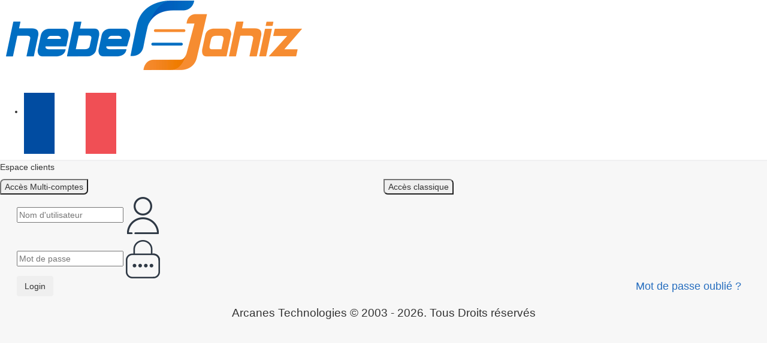

--- FILE ---
content_type: text/html
request_url: https://www.heberjahiz.com/ar/client/
body_size: 54874
content:
<!doctype html>
<html lang="fr"> 
<head>
<meta charset="UTF-8">
<meta http-equiv="X-UA-Compatible" content="IE=edge">
<title>Authentification - Espace clients - Heberjahiz</title>
<meta name="description" content="Espace client Heberjahiz">
<meta name="robots" content="nofollow">
<link rel="shortcut icon" href="/favicon.ico" type="image/x-icon">
<link rel="icon" href="/favicon.ico" type="image/x-icon">
<script src="/js/jquery-1.10.2.min.js"></script>
<script src="/client/js/bootstrap-notify.min.js"></script>
<link rel="stylesheet" href="/media/css/bootstrap.min.css">
<link rel="stylesheet" href="/client/css/style_new.css">
<link rel="stylesheet" href="/media/css/animate.css">
<script src="/client/js/bootstrap.min.js"></script>
<link rel="stylesheet" href="/client/css/font-awesome.min.css">
<script type="text/javascript" src="/js/jquery.fancybox.pack.js"></script>
<link rel="stylesheet" type="text/css" href="/media/css/jquery.fancybox.css">
<link type="text/css" rel="stylesheet" href="/media/css/mmenu.css">
<meta name="viewport" content="width=device-width, initial-scale=1.0">
<script type="text/javascript" src="/js/jquery.mmenu.js"></script>
<!--[if lte IE 9]>
<style>
.hideIE9{display:none}
</style>
<![endif]-->
<!--[if lt IE 9]>
<script src="/js/html5shiv.min.js"></script>
<script src="/js/respond.min.js"></script>
<link rel="stylesheet" href="/media/css/style-ie.css">
<![endif]-->
<!--[if lt IE 8]>
<link href="ie7.css" rel="stylesheet" type="text/css" />
<![endif]-->
<script> 
<!--
function display_services(idservices){$("li[class*='m_']").each(function(){$(this).removeClass("active");});$(".m_"+idservices).addClass("active");};$(document).ready(function(){$("#mobilemenubutton2").click(function(){$("#mobilemenulink2").click();});$('ul#currentlang2 li').hover(function(){$(this).find('ul.locales2').show();},function(){$(this).find('ul.locales2').hide();});$('ul#currentlang2 li ul li').hover(function(){$(this).addClass('activeoption');},function(){$(this).removeClass('activeoption');});$('ul#currentcurrency li').hover(function(){$(this).find('ul.currencies').show();},function(){$(this).find('ul.currencies').hide();});$('ul#currentcurrency li ul li').hover(function(){$(this).addClass('activeoption');},function(){$(this).removeClass('activeoption');});$('nav#mobilemenu').mmenu({navbar:{title:'Menu'},navbars:[{position:'top',content:['prev','title','close']},{position:'bottom',content:['<a href="https://www.heberjahiz.com">Heberjahiz</a>']}]});$('nav#mobilelocales').mmenu({position:'right'});$(window).resize(function(){if($("html").hasClass("mmenu-opened") && $('#mobileheader2').css('display')=='none'){if($('nav#mobilelocales').hasClass("mmenu-opened")){$("#mobilelocaleslink").click();}else{$("#mobilemenulink2").click();}$("#container").css('width','auto');$(".mmenu-page").css('width','auto');}});$('#PasswordChangeModal').on('hidden.bs.modal',function(){$("#msg_passwd,#msg_passwd1,#msg_currentpasswd").html('');$("#passwd,#passwd1,#currentpasswd").val('');passwordStrength2();var attributes=$("#passwd").prop("attributes");var newinput=document.createElement("input");$.each(attributes,function(){if(this.name=="type") newinput.setAttribute(this.name,"password");else newinput.setAttribute(this.name, this.value);});$("#passwd").replaceWith(newinput);});$('#MyInfoModal').on('hidden.bs.modal',function(){$('#editinfos').trigger("reset");if($("input[name='typei']:checked").val()=="Particulier"){acctinfo_choix_particulier();}else{acctinfo_autre_choix();}$("p[id^='msg_']").each(function(){$(this).html('');});});});function verifyacctinfo(addform){var themessage=0;var addform=document.getElementById(addform);var requiredtxt="<div style='margin-top:.5em'><i class='fa fa-exclamation-circle' aria-hidden='true'></i> Ce champ est obligatoire.</div>";if(addform.typei[1].checked==true&&addform.societe.value.trim()==""){document.getElementById("msg_societe").innerHTML=requiredtxt;themessage++;}if(addform.typei[1].checked==true&&addform.f_responsable.value.trim()==""){document.getElementById("msg_f_responsable").innerHTML=requiredtxt;themessage++;}if(addform.nom.value.trim()==""){document.getElementById("msg_nom").innerHTML=requiredtxt;themessage++;}if(addform.prenom.value.trim()==""){document.getElementById("msg_prenom").innerHTML=requiredtxt;themessage++;}if(addform.addr.value.trim()==""){document.getElementById("msg_addr").innerHTML=requiredtxt;themessage++;}if(addform.cp.value.trim()==""){document.getElementById("msg_cp").innerHTML=requiredtxt;themessage++;}if(addform.ville.value.trim()==""){document.getElementById("msg_ville").innerHTML=requiredtxt;themessage++;}if(!addform.tel.value.match("^[0-9]+$")){document.getElementById("msg_tel").innerHTML="<div style='margin-top:.5em'><i class='fa fa-exclamation-circle' aria-hidden='true'></i> >Veuillez ne saisir que des chiffres.</div>";themessage++;}if(addform.tel.value.trim()==""){document.getElementById("msg_tel").innerHTML=requiredtxt;themessage++;}if(addform.indicatif_tel.value.trim()==""){document.getElementById("msg_indicatif_tel").innerHTML=requiredtxt;themessage++;}if(themessage>0){return false;}else addform.submit();};function acctinfo_choix_particulier(){document.getElementById("tr_societe").style.display="none";document.getElementById("tr_f_responsable").style.display="none";document.getElementById("f_responsable").value='';document.getElementById("societe").value='';};function acctinfo_autre_choix(){document.getElementById("tr_societe").style.display="";document.getElementById("tr_f_responsable").style.display="";};function verifypasswdform(){var themessage=0;if(document.getElementById("currentpasswd").value.trim()==""){document.getElementById("msg_currentpasswd").innerHTML="<div style='margin-top:.5em'><i class='fa fa-exclamation-circle' aria-hidden='true'></i> Ce champ est obligatoire.</div>";themessage++;}if(document.getElementById("passwd").value.trim()==""||document.getElementById("passwd").value.trim().length< 10){document.getElementById("msg_passwd").innerHTML="<div style='margin-top:.5em'><i class='fa fa-exclamation-circle' aria-hidden='true'></i> Mot de passe trop court ! Minimum: 10 caractères.</div>";themessage++;} else if(document.getElementById("passwd").value.trim()!=""&& document.getElementById("passwd1").value.trim()==""){document.getElementById("msg_passwd1").innerHTML="<div style='margin-top:.5em'><i class='fa fa-exclamation-circle' aria-hidden='true'></i> Ce champ est obligatoire.</div>";themessage++;}else if(document.getElementById("passwd").value.trim() != ""&&document.getElementById("passwd1").value.trim() != document.getElementById("passwd").value.trim()){document.getElementById("msg_passwd1").innerHTML="<div style='margin-top:.5em'><i class='fa fa-exclamation-circle' aria-hidden='true'></i> Les deux mots de passe ne sont pas identiques !</div>";themessage++;}else if(document.getElementById("passwd").value.trim()!=""&&document.getElementById("passwd1").value.trim()==document.getElementById("currentpasswd").value.trim()){document.getElementById("msg_passwd1").innerHTML="<div style='margin-top:.5em'><i class='fa fa-exclamation-circle' aria-hidden='true'></i> Le nouveau mot de passe doit être différent.</div>";themessage++;}else if(!document.getElementById("passwd").value.match(/[0-9]/)||!document.getElementById("passwd").value.match(/[a-z]/)||!document.getElementById("passwd").value.match(/[A-Z]/)||!document.getElementById("passwd").value.match(/[^a-zA-Z0-9]/)){document.getElementById("msg_passwd").innerHTML="<div style='margin-top:.5em'><i class='fa fa-exclamation-circle' aria-hidden='true'></i> Le mot de passe doit avoir une longueur minimale de 10 caractères et doit contenir au moins une lettre majuscule, une lettre minuscule, un chiffre et un catractère spécial.</div>";themessage++;}if(document.getElementById('mdp_puissance').value=='faible'){document.getElementById("msg_passwd").innerHTML="<div style='margin-top:.5em'><i class='fa fa-exclamation-circle' aria-hidden='true'></i> Votre mot de passe est faible.</div>";themessage++;}if(themessage>0){return false;}else  document.getElementById('changepasswdform').submit();};function passwordStrength2(){var e=document.getElementById("passwd").value,t=0;e.length>0&&t++,e.length>6&&t++,e.length>9&&t++,e.length>11&&t++,e.match(/[a-z]/)&&e.match(/[A-Z]/)&&t++,e.match(/\d+/)&&t++,e.match(/.[!,@,#,$,%,^,&,*,?,_,~,-,(,)]/)&&t++,t>=6?(document.getElementById("faible").style.background="#07b450",document.getElementById("moyen").style.background="#07b450",document.getElementById("fort").style.background="#07b450",document.getElementById("faible").style.color="#b8b8b9",document.getElementById("moyen").style.color="#b8b8b9",document.getElementById("fort").style.color="#FFFFFF",document.getElementById('mdp_puissance').value='fort'):t<6&&t>=4?(document.getElementById("faible").style.background="#f2a02b",document.getElementById("moyen").style.background="#f2a02b",document.getElementById("fort").style.background="#EEEEEE",document.getElementById("faible").style.color="#b8b8b9",document.getElementById("moyen").style.color="#FFFFFF",document.getElementById("fort").style.color="#b8b8b9",document.getElementById('mdp_puissance').value='moyen'):t<4&&t>0?(document.getElementById("faible").style.background="#f03047",document.getElementById("moyen").style.background="#EEEEEE",document.getElementById("fort").style.background="#EEEEEE",document.getElementById("faible").style.color="#FFFFFF",document.getElementById("moyen").style.color="#b8b8b9",document.getElementById("fort").style.color="#b8b8b9",document.getElementById('mdp_puissance').value='faible'):0==t&&(document.getElementById("faible").style.background="#EEEEEE",document.getElementById("moyen").style.background="#EEEEEE",document.getElementById("fort").style.background="#EEEEEE",document.getElementById("faible").style.color="#b8b8b9",document.getElementById("moyen").style.color="#b8b8b9",document.getElementById("fort").style.color="#b8b8b9",document.getElementById('mdp_puissance').value='')}function getRandomNum(e,t){return Math.floor(Math.random()*(t-e))+e}function getRandomChar(e,t,n,o){var l="";return 1==e&&(l+="0123456789"),1==t&&(l+="abcdefghijklmnopqrstuvwxyz"),1==n&&(l+="ABCDEFGHIJKLMNOPQRSTUVWXYZ"),1==o&&(l+="!@*()-_;:,."),l.charAt(getRandomNum(0,l.length))}function getPassword(){document.getElementById('msg_passwd').innerHTML='';document.getElementById('msg_passwd1').innerHTML='';var attributes=$("#passwd").prop("attributes");var newinput=document.createElement("input");$.each(attributes,function(){if(this.name=="type")newinput.setAttribute(this.name,"text");else newinput.setAttribute(this.name, this.value);});$("#passwd").replaceWith(newinput);for(var e="",t=0;t<12;++t)e+=getRandomChar(!0,!0,!0,!0);document.getElementById("passwd").value=document.getElementById("passwd1").value=e,passwordStrength2(2)}
//-->
</script>
</head>
<body>
<div id="ajax_loader" style="display:none"><div class="ajax_spinner"><div class="double-bounce1"></div><div class="double-bounce2"></div></div></div>
<style>body{background-color:#f7f7f7}</style><div id="container">
   <!-- Begin Mobile Header -->
  <div id="mobileheader2" class="row" style="display:none">
	    <div class="col-xs-8 col-xs-offset-2 text-center" style="padding:0">
      <a href="/fr/"><img src="/media/img/logo.png" alt="Heberjahiz" style="height:auto;width:46%;min-width:195px;min-height:47px"></a>
    </div>
    <div style="padding-left:10px;padding-right:15px" class="col-xs-2 text-center">
      <a id="mobilelocaleslink" href="#mobilelocales"><img src="/media/img/flags/fr_mobile.png" alt="Français" style="width:36px;height:auto;margin-top:16px;border:0"></a>
    </div>
  </div>
 <nav id="mobilelocales" style="display:none">
    <h3>Langue</h3>
    <ul>
    <li></li>
    <li><a href="/fr/ar/client/"><img src="/media/img/flags/fr_mobile.png" width="36" height="24" alt="Français" title="Français" style="margin-right:8px;border:0"> Français</a></li>
    <li><a href="/en/ar/client/"><img src="/media/img/flags/en_mobile.png" width="36" height="24" alt="English" title="English" style="margin-right:8px;border:0"> English</a></li>
    </ul>
  </nav>
  <!-- / Mobile Header -->
  <!-- Begin Header --> 
<div class="hidden-xs" style="border-bottom: 2px solid #f0f0f1;background:#FFF">
 <div id="header_dashboard">
    <div id="logos_2">
      <div id="logo_2">
        <a href="/fr/"><img src="/media/img/logo.png" alt="Heberjahiz" style="border:0;margin-left:10px;"></a>
      </div>	
	  <div class="divlocales2">
		  		   <ul id="currentlang2">
				 <li><img src="/media/img/flags/fr_mobile.png" alt="Français" title="Français" style="cursor:pointer;border:0;margin-top:37px;margin-right:10px">
					  <ul class="locales2" style="display:none">
					  <li class=""><a href="#" onclick="return false" style="cursor:default"><span class="txt-language">Français</span><img class="flags-list" src="/media/img/flags/fr_mobile.png" alt="Français" title="Français"></a></li><li class="lastlocalesli" onclick="document.location.href='/en/ar/client/'" style="cursor:pointer"><a><span class="txt-language">English</span><img class="flags-list" src="/media/img/flags/en_mobile.png" alt="" title="English"></a><br><div style="height:2px; margin-top:1px"></div></li>					  </ul>
				 </li>
			</ul>
	  </div>
    </div>
  </div>
</div>
	<!-- end Header -->
	<script>
function onclickevent(input){$("form").each(function(){$(this).trigger("reset");});$('span[id^="msg_"]').html("");if(input=="mail"){$("#dash_log,#form_step,#first_step,#loginHTML,#information_du_compte").fadeIn("slow");$("#dash_log2,#ajout_clt,#information_personnel").hide();}else{$("#dash_log2").fadeIn("slow");$("#dash_log,#form_step").hide();}$('.compte-button').click(function(){$('.button-style-acces').removeClass('compte-button2');$(this).find('.button-style-acces').addClass('compte-button2');});};$(document).ready(function(){$("#buttoni").click(function(){$("#first_step,#loginHTML").slideUp("slow");$("#ajout_clt").slideDown("slow");});$("#button_back,#button_back3").click(function(){$("#ajout_clt").slideUp("slow");$("#first_step,#loginHTML").slideDown("slow");});$("#button_next").click(function(){passer();});$("#button_back2,#button_back2M,#btn_return").click(function(){$("#information_personnel").slideUp("slow");$("#information_du_compte").slideDown("slow");});});function file(fichier){if(window.XMLHttpRequest)xhr_object=new XMLHttpRequest();else if(window.ActiveXObject)xhr_object=new ActiveXObject("Microsoft.XMLHTTP");else return(false);xhr_object.open("GET",fichier,false);xhr_object.send(null);if(xhr_object.readyState==4)return(xhr_object.responseText);else return(false);};function mdp_oublie(){var identifiant=document.getElementById('userclient').value.replace(/\s/g,"");document.getElementById('userclient').value="";document.getElementById('password').value="";if(identifiant!=""&&identifiant!="Nomd'utilisateur"){var text=file('../inc/ajax.php?action1=mdp_oublie&login='+identifiant+'&type=renew&ref=ac&var='+Math.random());}else{var text='Vous devez saisir votre nom d\'utilisateur avant de cliquer sur "Mot de passe oublié"';}$('#ajaxresult_txt').html(text);$('#ajaxresult').show();setTimeout(function(){$('#ajaxresult').hide();$('#ajaxresult_txt').html('');},8000);};function mdp_oublie2(){var identifiant=document.getElementById('emailclient').value.replace(/\s/g,"");document.getElementById('emailclient').value="";document.getElementById('pass').value="";if(identifiant&&/^[a-zA-Z0-9.!#$%&'*+/=?^_`{|}~-]+@(?:[a-zA-Z0-9-]+\.)+[a-zA-Z]{2,}$/.test(identifiant)){var text=file('../inc/ajax.php?action1=mdp_oublie_multi&e='+identifiant+'&var='+Math.random());}else{var text='Vous devez renseigner votre adresse email avant de cliquer sur le lien "Mot de passe oublié ?".';}$('#ajaxresult_txt').html(text);$('#ajaxresult').show();setTimeout(function(){$('#ajaxresult').hide();$('#ajaxresult_txt').html('');},8000);};function select_stats(val_pays,contact){if(val_pays=="US"||val_pays=="CA"){var texte=file("../fr/inc/ajax.php?action1=select_etat_clients&py="+val_pays+"&var="+Math.random());document.getElementById("tr_states").style.display="";document.getElementById("td_states").innerHTML=texte;}else{document.getElementById("tr_states").style.display="none";document.getElementById("td_states").innerHTML="";}};function passer(){var themessage=0;var mail=document.getElementById("email").value;var reg=/^\w+([\.-]?\w+)*@\w+([\.-]?\w+)*(\.\w{2,})+$/;if(reg.test(mail)!=true){document.getElementById("msg_mail").innerHTML="<div style='margin-top:.5em'><i class='fa fa-exclamation-circle' aria-hidden='true'></i> Adresse email invalide.</div>";themessage++;}else{var checkemail=file("../fr/inc/ajax.php?action1=unified_checkemail&email=" + encodeURIComponent(document.getElementById("email").value.trim()) + "&var=" + Math.random());if(checkemail=="NOTACTIVATED"||checkemail=="EXISTS"){document.getElementById("msg_mail").innerHTML="<div style='margin-top:.5em'><i class='fa fa-exclamation-circle' aria-hidden='true'></i> Cette adresse email est déjà utilisée.</div>";themessage++;}else if(checkemail=="NOACCOUNT"){document.getElementById("msg_mail").innerHTML="<div style='margin-top:.5em'><i class='fa fa-exclamation-circle' aria-hidden='true'></i> Cette adresse email ne gère aucun compte.</div>";themessage++;}else if(checkemail=="NOK"){document.getElementById("msg_mail").innerHTML="<div style='margin-top:.5em'><i class='fa fa-exclamation-circle' aria-hidden='true'></i> Adresse email invalide.</div>";themessage++;}}if(document.getElementById("passwd").value.trim()==""||document.getElementById("passwd").value.trim().length< 10){document.getElementById("msg_passwd").innerHTML="<div style='margin-top:.5em'><i class='fa fa-exclamation-circle' aria-hidden='true'></i> Mot de passe trop court ! Minimum: 10 caractères.</div>";themessage++;}else if(document.getElementById("passwd").value.trim()!=""&& document.getElementById("passwd1").value.trim()==""){document.getElementById("msg_passwd1").innerHTML="<div style='margin-top:.5em'><i class='fa fa-exclamation-circle' aria-hidden='true'></i> Ce champ est obligatoire.</div>";themessage++;}else if(document.getElementById("passwd").value.trim()!=""&&document.getElementById("passwd1").value.trim()!=document.getElementById("passwd").value.trim()){document.getElementById("msg_passwd1").innerHTML="<div style='margin-top:.5em'><i class='fa fa-exclamation-circle' aria-hidden='true'></i> Les deux mots de passe ne sont pas identiques !</div>";themessage++;}else if(!document.getElementById("passwd").value.match(/[0-9]/)||!document.getElementById("passwd").value.match(/[a-z]/)||!document.getElementById("passwd").value.match(/[A-Z]/)||!document.getElementById("passwd").value.match(/[^a-zA-Z0-9]/)){document.getElementById("msg_passwd").innerHTML="<div style='margin-top:.5em'><i class='fa fa-exclamation-circle' aria-hidden='true'></i> Le mot de passe doit avoir une longueur minimale de 10 caractères et doit contenir au moins une lettre majuscule, une lettre minuscule, un chiffre et un catractère spécial.</div>";themessage++;}if(document.getElementById('mdp_puissance').value=='faible'){document.getElementById("msg_passwd").innerHTML="<div style='margin-top:.5em'><i class='fa fa-exclamation-circle' aria-hidden='true'></i> Votre mot de passe est faible.</div>";themessage++;}if(themessage==0){$("#information_du_compte").slideUp("slow");$("#information_personnel").slideDown("slow");}};function verify2(addform){var themessage=0;var addform=document.getElementById(addform);var requiredtxt="<div><i class='fa fa-exclamation-circle' aria-hidden='true'></i> Ce champ est obligatoire.</div>";if((addform.typei[1].checked==true||addform.typei[2].checked==true||addform.typei[3].checked==true)&&addform.societe.value.trim()==""){document.getElementById("msg_societe").innerHTML=requiredtxt;themessage++;}if((addform.typei[1].checked==true||addform.typei[2].checked==true||addform.typei[3].checked==true)&&addform.f_responsable.value.trim()==""){document.getElementById("msg_f_responsable").innerHTML=requiredtxt;themessage++;}if(addform.nom.value.trim()==""){document.getElementById("msg_nom").innerHTML=requiredtxt;themessage++;}if(addform.prenom.value.trim()==""){document.getElementById("msg_prenom").innerHTML=requiredtxt;themessage++;}if(addform.addr.value.trim()==""){document.getElementById("msg_addr").innerHTML=requiredtxt;themessage++;}if(addform.cp.value.trim()==""){document.getElementById("msg_cp").innerHTML=requiredtxt;themessage++;}if(addform.ville.value.trim()==""){document.getElementById("msg_ville").innerHTML=requiredtxt;themessage++;}if(addform.pays.value.trim()==""){document.getElementById("msg_pays").innerHTML=requiredtxt;themessage++;}if(addform.pays.value=="CA"||addform.pays.value=="US"){if(addform.state.value.trim()==""){document.getElementById("msg_etat").innerHTML=requiredtxt;themessage++;}}if(!addform.tel.value.match("^[0-9]+$")){document.getElementById("msg_tel").innerHTML="<div style='margin-top:.5em'><i class='fa fa-exclamation-circle' aria-hidden='true'></i> >Veuillez ne saisir que des chiffres.</div>";themessage++;}if(addform.tel.value.trim()==""){document.getElementById("msg_tel").innerHTML=requiredtxt;themessage++;}if(addform.indicatif_tel.value.trim()==""){document.getElementById("msg_indicatif_tel").innerHTML=requiredtxt;themessage++;}if(themessage>0){return false;}else addform.submit();};function choix_particulier(){document.getElementById("tr_societe").style.display="none";document.getElementById("tr_f_responsable").style.display="none";document.getElementById("f_responsable").value='';document.getElementById("societe").value='';};function autre_choix(){document.getElementById("tr_societe").style.display="";document.getElementById("tr_f_responsable").style.display="";};
</script>

<div class="hjcontainerg" style="border-bottom:none !important">
	<div class="hjcontent compte-acces">
		<p class="title-e-clients">Espace clients</p>
				<div id="ajaxresult" style="display:none">
			<div style="margin: 2em auto 0;width:95%;max-width:510px;font-size:1.1em;display:table;" class="alert alert-info text-left">
			  <div class="" style="display:table-cell;text-align:center;vertical-align:middle;width:1%">
				<i class="fa fa-info-circle" style="font-size:2.3em;vertical-align:middle;margin-right:.3em"></i>
			  </div>
			  <div class="" style="display:table-cell;vertical-align:middle">
				<a href="#" class="close" onclick="$('#ajaxresult').hide();return false" title="close" style="font-size:1.7em;margin-top:-.3em;margin-left:.3em">×</a>
				 <span id="ajaxresult_txt"></span>
			  </div>
			</div>
		</div>
		
				<div class="block-btn">
			<div class="row" style="margin-left:0;margin-right:0">
				<div class="col-xs-6" style="padding-right:0;padding-left:0">
					<div class="compte-button">
						<button id="btnmacct" class="btn-acces button-style-acces" type="radio" id="multi" value="mail" name="users" onclick="onclickevent('mail', '','showinput')" checked="checked" style="border-bottom-right-radius: 7px;border-top-left-radius: 7px;">Accès Multi-comptes</button>
					</div>
				</div>
				<div class="col-xs-6" style="padding-right:0;padding-left:0">
					<div class="compte-button">
						<button class="btn-acces button-style-acces compte-button2" type="radio" id="" value="user" name="users" onclick="onclickevent('user', 'Multi comptes','showinput')" style="border-bottom-left-radius: 7px;border-top-right-radius: 7px;">Accès classique</button>
					</div>
				</div>
			</div>
		</div>
		<div class="champ-form">
		  <div style="padding-left:2em;padding-right:2em">
			<!-- Begin form1-->
			<form action="" method="post">
			<div id="first_step">
				<div id="dash_log" style="margin-bottom:1em;display:none">
					<div style="position:relative;height:5.2em;">
						<input class="input-style2" type="text" name="email" id="emailclient" placeholder="Adresse email" style="" required=""><img class="icn-login2" src="/media/img/icn-email.png" style="top: 0.9em;">
					</div>
					<div style="position: relative; height: 4.5em;">
						<input class="input-style2" type="password" name="pass" autocomplete="off" id="pass" placeholder="Mot de passe" required=""><img class="icn-login2" src="/media/img/icn-mdp.png">
					</div>
					<a href="#" onclick="mdp_oublie2(); return false;" style="padding:4px 15px;color: #276ebf;font-size:1.3em;float:right" class="blue">Mot de passe oublié ?</a>
					<button class="btn btn-inscription-ec" type="submit">Login</button>
					<button class="btn btn-inscription3" type="button" id="buttoni" style="cursor:pointer;margin-left: 0;">Créer un compte</button>
					<input type="hidden" name="macct" value="1">
									</div>	
			</div>
			</form>
			<!-- End form1-->
			<!-- Begin form2 -->
			<form action="index2.php" method="post">
			<input type="hidden" name="submitb" value="1">
			<div id="dash_log2" style="margin-bottom:1em">
				<div style="position:relative;height: 5.2em;">
					<input class="input-style2" type="text" name="username" id="userclient" placeholder="Nom d'utilisateur" style="" required=""><img class="icn-login2" src="/media/img/icn-user.png">
				</div>
				<div style="position: relative; height: 4.5em;">
					<input class="input-style2" type="password" name="password" autocomplete="off" id="password" placeholder="Mot de passe" required=""><img class="icn-login2" src="/media/img/icn-mdp.png">
				</div>
				<a href="#" onclick="mdp_oublie(); return false;" style="padding:4px 15px;color: #276ebf;font-size:1.3em;float:right" class="blue">Mot de passe oublié ?</a>
				<button class="btn btn-inscription-ec" type="submit">Login</button>
			</div>
						</form>
			<!-- End form2 -->
			<div id="form_step">
				<form action="" method="post" id="frm_add_Client">
				<input type="hidden" name="mode_form" value="add_clt">
				<input type="hidden" name="macct" value="1">
				<!-- Begin step1 -->
				<div id="ajout_clt" style="display:none;">
					<div id="information_du_compte" style="padding: 0.5em 0em 1em;">
						<h2 class="info-perso">Étape 1/2: Informations du compte</h2>
						<div class="row">
							<div class="col-sm-12" style="margin-bottom:1em"><input name="email" id="email" tabindex="1" onfocus="document.getElementById('msg_mail').innerHTML=''" placeholder="E-mail" style="color:#414140;width:100%;border:1px solid #e6e7e8;height:2.7em;line-height:2.6em;padding:0 0.5em;background:#f9f9f9;border-radius:5px;font-size:1.3em;box-shadow:inset 1px 2px 1px #f3f3f3;min-width:0 !important"><img style="width:2.3em;height:auto;position:absolute;right:2.5em;top:0.8em;" src="/media/img/icn-email.png"><span id="msg_mail" class="input_error_msg"></span></div>
						</div>
						<div class="row">
							<div class="col-sm-12" style="margin-bottom:1em"><input type="password" name="passwd" id="passwd" tabindex="2" onfocus="document.getElementById('msg_passwd').innerHTML=''" onkeyup="passwordStrength2()" placeholder="Mot de passe" autocomplete="off" style="color:#414140;width:100%;border:1px solid #e6e7e8;height:2.7em;line-height:2.6em;padding:0 .5em;background:#f9f9f9;border-radius:5px;font-size:1.3em;box-shadow: inset 1px 2px 1px #f3f3f3;"><img style="width:2.3em;height:auto;position: absolute;right:2.5em;top:0.5em;" src="/media/img/icn-mdp.png"><span id="msg_passwd" class="input_error_msg"></span></div>
						</div>

						<div class="row" id="passwordstrength3" style="margin-left: 0;">
							<div class="col-xs-4" style="padding:0"><div style="background:#EEEEEE; color:#b8b8b9;border-right: 1px solid #e4e4e4;" id="faible" align="center">Faible</div></div>
							<div class="col-xs-4" style="padding:0"><div style="background:#EEEEEE; color:#b8b8b9;border-right: 1px solid #e4e4e4;" id="moyen" align="center">Moyen</div></div>
							<div class="col-xs-4" style="padding:0"><div style="background:#EEEEEE; color:#b8b8b9" id="fort" align="center">Fort</div></div>
							<input type="hidden" name="mdp_puissance" id="mdp_puissance">
						</div>

						<a href="#" onclick="getPassword();return false" style="color:#2c69c0;text-decoration:none;font-size:1.2em"><b><i class="fa fa-cog"></i> Générer un mot de passe aléatoire</b></a>
						<div class="row">
							<div class="col-sm-12" style="margin-top:1em"><input type="password" name="passwd1" id="passwd1" tabindex="3" onfocus="document.getElementById('msg_passwd1').innerHTML=''" placeholder="Retapez votre mot de passe" type="password" autocomplete="off" maxlength="25" style="color:#414140;width:100%;border: 1px solid #e6e7e8;height:2.7em;line-height:2.6em;padding:0 0.5em;background:#f9f9f9;border-radius:5px;font-size:1.3em;box-shadow:inset 1px 2px 1px #f3f3f3"><img style="width:2.3em;height:auto;position:absolute;right:2.4em;top:.6em;" src="/media/img/icone-mdp.png"><span id="msg_passwd1" class="input_error_msg"></span></div>
						</div>
						<div style="text-align:center;border:none;margin-top: 21px;">
							<div class="row">
								<div class="col-sm-4 hidden-xs" style="padding-right: 0;"><button class="btn btn-add" type="button" id="button_back" style="cursor:pointer;background: white;width:100%;height: 2.7em;padding: 0;font-size: 1.4em !important;margin-top:.84em;">Retour</button></div>
								<div class="col-sm-8"><button type="button" id="button_next" style="width:100%;cursor:pointer;margin-left:0" class="btn btn-inscription-ec">Suivant</button></div>
								<div class="col-sm-3 visible-xs"><button type="button" id="button_back3" style="cursor:pointer;background:white;width:100%;height:2.5em;padding:0;font-size: 1.4em !important;margin-top: 0.5em;" class="btn btn-add">Retour</button></div>
							</div>
						</div>
					</div>				
				</div>
				<!-- End step1 -->
				<!-- Begin step2 -->
				<div id="information_personnel" style="display:none">
					<h2 class="info-perso">Étape 2/2: Informations personnelles</h2>
					<div class="row" style="font-size:1.1em;margin-bottom:.5em">
						<div class="col-xs-12 text-center">
							<input name="typei" type="radio" value="Particulier" class="nobord" checked="checked" onclick="choix_particulier()"> Particulier							<input name="typei" type="radio" value="Entreprise" class="nobord" onclick="autre_choix()" style="margin-left: 0.5em;"> Entreprise							<input name="typei" type="radio" value="Association" class="nobord" onclick="autre_choix()" style="margin-left: 0.5em;"> Association							<input name="typei" type="radio" value="Administration" class="nobord" onclick="autre_choix()" style="margin-left: 0.5em;"> Administration						</div>
					</div>
					<div class="row" id="tr_societe" style="display:none">
						<div class="col-sm-12"><input name="societe" id="societe" placeholder="Dénomination" class="style-input2" onfocus="$('#msg_societe').html('')"><p id="msg_societe" class="input_error_msg"></p></div>
					</div>
					<div class="row" id="tr_prenom">
						<div class="col-sm-12"><input name="prenom" id="prenom" placeholder="Prénom" class="style-input2" onfocus="$('#msg_prenom').html('')"><p id="msg_prenom" class="input_error_msg"></p></div>
					</div>
					<div class="row" id="tr_nom">
						<div class="col-sm-12"><input name="nom" id="nom" placeholder="Nom" class="style-input2" onfocus="$('#msg_nom').html('')"><p id="msg_nom" class="input_error_msg"></p></div>
					</div>
					<div class="row" id="tr_f_responsable" style="display:none">
						<div class="col-sm-12"><input name="f_responsable" id="f_responsable" placeholder="Fonction" class="style-input2" onfocus="$('#msg_f_responsable').html('')"><p id="msg_f_responsable" class="input_error_msg"></p></div>
					</div>
					<div class="row">
						<div class="col-sm-12"><input name="addr" id="addr" placeholder="Adresse" class="style-input2" onfocus="$('#msg_addr').html('')"><p id="msg_addr" class="input_error_msg"></p></div>
					</div>
					<div class="row">
						<div class="col-sm-12"><input name="cp" id="cp" size="10" maxlength="10" placeholder="Code postal" class="style-input2" onfocus="$('#msg_cp').html('')"><p id="msg_cp" class="input_error_msg"></p></div>
					</div>
					<div class="row">
						<div class="col-sm-12"><input name="ville" id="ville" placeholder="Ville" class="style-input2" onfocus="$('#msg_ville').html('')"><p id="msg_ville" class="input_error_msg"></p></div>
					</div>
					<div class="row">
						<div class="col-sm-12">
							<select name="pays" id="pays" class="style-select2 " onfocus="$('#msg_pays').html('')" onchange="select_stats(this.value)">
							<option value="MA">Maroc</option>\n<option value="US">&Eacute;tats-unis</option>\n<option value="BE">Belgique</option>\n<option value="CA">Canada</option>\n<option value="ES">Espagne</option>\n<option value="FR">France</option>\n<option value="">------------------</option>\n<option value="EG">&Eacute;gypte</option><option value="AE">&Eacute;mirats arabes unis</option><option value="EC">&Eacute;quateur</option><option value="ER">&Eacute;rythr&eacute;e</option><option value="US">&Eacute;tats-unis</option><option value="ET">&Eacute;thiopie</option><option value="IM">&Icirc;le de man</option><option value="UM">&Icirc;les mineures &eacute;loign&eacute;es des &eacute;tats-unis</option><option value="VG">&Icirc;les vierges britanniques</option><option value="VI">&Icirc;les vierges des &eacute;tats-unis</option><option value="AF">Afghanistan</option><option value="ZA">Afrique du sud</option><option value="AL">Albanie</option><option value="DZ">Alg&eacute;rie</option><option value="DE">Allemagne</option><option value="AD">Andorre</option><option value="AO">Angola</option><option value="AI">Anguilla</option><option value="AQ">Antarctique</option><option value="AG">Antigua et barbuda</option><option value="AN">Antilles n&eacute;erlandaises</option><option value="SA">Arabie saoudite</option><option value="AR">Argentine</option><option value="AM">Arm&eacute;nie</option><option value="AW">Aruba</option><option value="AU">Australie</option><option value="AT">Autriche</option><option value="AZ">Azerba&iuml;djan</option><option value="BY">B&eacute;larus</option><option value="BJ">B&eacute;nin</option><option value="BS">Bahamas</option><option value="BH">Bahre&iuml;n</option><option value="BD">Bangladesh</option><option value="BB">Barbade</option><option value="BE">Belgique</option><option value="BZ">Belize</option><option value="BM">Bermudes</option><option value="BT">Bhoutan</option><option value="BO">Bolivie</option><option value="BA">Bosnie-herz&eacute;govine</option><option value="BW">Botswana</option><option value="BV">Bouvet &icirc;le</option><option value="BR">Br&eacute;sil</option><option value="BN">Brun&eacute;i darussalam</option><option value="BG">Bulgarie</option><option value="BF">Burkina faso</option><option value="BI">Burundi</option><option value="KY">Ca&iuml;manes &icirc;les</option><option value="KH">Cambodge</option><option value="CM">Cameroun</option><option value="CA">Canada</option><option value="CV">Cap-vert</option><option value="CF">Centrafricaine r&eacute;publique</option><option value="CL">Chili</option><option value="CN">Chine</option><option value="CX">Christmas &icirc;le</option><option value="CY">Chypre</option><option value="CC">Cocos (keeling) &icirc;les</option><option value="CO">Colombie</option><option value="KM">Comores</option><option value="CG">Congo</option><option value="CD">Congo la r&eacute;publique d&eacute;mocratique du</option><option value="CK">Cook &icirc;les</option><option value="KR">Cor&eacute;e r&eacute;publique de</option><option value="KP">Cor&eacute;e r&eacute;publique populaire d&eacute;mocratique de</option><option value="CR">Costa rica</option><option value="CI">Cote d'Ivoire</option><option value="HR">Croatie</option><option value="CU">Cuba</option><option value="DK">Danemark</option><option value="DJ">Djibouti</option><option value="DO">Dominicaine r&eacute;publique</option><option value="DM">Dominique</option><option value="SV">El salvador</option><option value="ES">Espagne</option><option value="EE">Estonie</option><option value="FO">F&eacute;ro&eacute; &icirc;les</option><option value="FK">Falkland &icirc;les (malvinas)</option><option value="FJ">Fidji</option><option value="FI">Finlande</option><option value="FR">France</option><option value="GE">G&eacute;orgie</option><option value="GS">G&eacute;orgie du sud et les &icirc;les sandwich du sud</option><option value="GA">Gabon</option><option value="GM">Gambie</option><option value="GH">Ghana</option><option value="GI">Gibraltar</option><option value="GR">Gr&egrave;ce</option><option value="GD">Grenade</option><option value="GL">Groenland</option><option value="GP">Guadeloupe</option><option value="GU">Guam</option><option value="GT">Guatemala</option><option value="GG">Guernesey</option><option value="GN">Guin&eacute;e</option><option value="GQ">Guin&eacute;e &eacute;quatoriale</option><option value="GW">Guin&eacute;e-bissau</option><option value="GY">Guyana</option><option value="GF">Guyane fran&ccedil;aise</option><option value="HT">Ha&iuml;ti</option><option value="HM">Heard &icirc;le et mcdonald &icirc;les</option><option value="HN">Honduras</option><option value="HK">Hong-kong</option><option value="HU">Hongrie</option><option value="IN">Inde</option><option value="ID">Indon&eacute;sie</option><option value="IR">Iran r&eacute;publique islamique d</option><option value="IQ">Iraq</option><option value="IE">Irlande</option><option value="IS">Islande</option><option value="IL">Isra&euml;l</option><option value="IT">Italie</option><option value="JM">Jama&iuml;que</option><option value="JP">Japon</option><option value="JE">Jersey</option><option value="JO">Jordanie</option><option value="KZ">Kazakhstan</option><option value="KE">Kenya</option><option value="KG">Kirghizistan</option><option value="KI">Kiribati</option><option value="KW">Kowe&iuml;t</option><option value="LA">Lao r&eacute;publique d&eacute;mocratique populaire</option><option value="LS">Lesotho</option><option value="LV">Lettonie</option><option value="LR">Lib&eacute;ria</option><option value="LB">Liban</option><option value="LY">Libyenne jamahiriya arabe</option><option value="LI">Liechtenstein</option><option value="LT">Lituanie</option><option value="LU">Luxembourg</option><option value="MO">Macao</option><option value="MG">Madagascar</option><option value="MY">Malaisie</option><option value="MW">Malawi</option><option value="MV">Maldives</option><option value="ML">Mali</option><option value="MT">Malte</option><option value="MP">Mariannes du nord &icirc;les</option><option value="MA">Maroc</option><option value="MH">Marshall &icirc;les</option><option value="MQ">Martinique</option><option value="MU">Maurice</option><option value="MR">Mauritanie</option><option value="YT">Mayotte</option><option value="MX">Mexique</option><option value="FM">Micron&eacute;sie &eacute;tats f&eacute;d&eacute;r&eacute;s de</option><option value="MD">Moldova</option><option value="MC">Monaco</option><option value="MN">Mongolie</option><option value="ME">Mont&eacute;n&eacute;gro</option><option value="MS">Montserrat</option><option value="MZ">Mozambique</option><option value="MM">Myanmar</option><option value="NP">N&eacute;pal</option><option value="NA">Namibie</option><option value="NR">Nauru</option><option value="NI">Nicaragua</option><option value="NG">Nig&eacute;ria</option><option value="NE">Niger</option><option value="NU">Niu&eacute;</option><option value="NF">Norfolk &icirc;le</option><option value="NO">Norv&egrave;ge</option><option value="NC">Nouvelle-cal&eacute;donie</option><option value="NZ">Nouvelle-z&eacute;lande</option><option value="IO">Oc&eacute;an indien territoire britannique de l</option><option value="OM">Oman</option><option value="UG">Ouganda</option><option value="UZ">Ouzb&eacute;kistan</option><option value="PE">P&eacute;rou</option><option value="PK">Pakistan</option><option value="PW">Palaos</option><option value="PS">Palestinien occup&eacute; territoire</option><option value="PA">Panama</option><option value="PG">Papouasie-nouvelle-guin&eacute;e</option><option value="PY">Paraguay</option><option value="NL">Pays-bas</option><option value="PH">Philippines</option><option value="PN">Pitcairn</option><option value="PL">Pologne</option><option value="PF">Polyn&eacute;sie fran&ccedil;aise</option><option value="PR">Porto rico</option><option value="PT">Portugal</option><option value="AX">Province autonome &Aring;land</option><option value="QA">Qatar</option><option value="RE">R&eacute;union</option><option value="RO">Roumanie</option><option value="GB">Royaume-uni</option><option value="RU">Russie f&eacute;d&eacute;ration de</option><option value="RW">Rwanda</option><option value="SN">S&eacute;n&eacute;gal</option><option value="KN">Saint-kitts-et-nevis</option><option value="SM">Saint-marin</option><option value="MF">Saint-martin</option><option value="PM">Saint-pierre-et-miquelon</option><option value="VA">Saint-si&egrave;ge (&eacute;tat de la cit&eacute; du vatican)</option><option value="VC">Saint-vincent-et-les grenadines</option><option value="SH">Sainte-h&eacute;l&egrave;ne</option><option value="LC">Sainte-lucie</option><option value="SB">Salomon &icirc;les</option><option value="WS">Samoa</option><option value="AS">Samoa am&eacute;ricaines</option><option value="ST">Sao tom&eacute;-et-principe</option><option value="RS">Serbie</option><option value="SC">Seychelles</option><option value="SL">Sierra leone</option><option value="SG">Singapour</option><option value="SI">Slov&eacute;nie</option><option value="SK">Slovaquie</option><option value="SO">Somalie</option><option value="SD">Soudan</option><option value="LK">Sri lanka</option><option value="SE">Su&egrave;de</option><option value="CH">Suisse</option><option value="SR">Suriname</option><option value="SJ">Svalbard et &icirc;le jan mayen</option><option value="SZ">Swaziland</option><option value="SY">Syrienne r&eacute;publique arabe</option><option value="TW">Ta&iuml;wan province de chine</option><option value="TJ">Tadjikistan</option><option value="TZ">Tanzanie r&eacute;publique-unie de</option><option value="CZ">Tch&egrave;que r&eacute;publique</option><option value="TD">Tchad</option><option value="TF">Terres australes fran&ccedil;aises</option><option value="TH">Tha&iuml;lande</option><option value="TL">Timor-leste</option><option value="TG">Togo</option><option value="TK">Tokelau</option><option value="TO">Tonga</option><option value="TT">Trinit&eacute;-et-tobago</option><option value="TN">Tunisie</option><option value="TM">Turkm&eacute;nistan</option><option value="TC">Turks et ca&iuml;ques &icirc;les</option><option value="TR">Turquie</option><option value="TV">Tuvalu</option><option value="UA">Ukraine</option><option value="UY">Uruguay</option><option value="VU">Vanuatu</option><option value="VE">Venezuela</option><option value="VN">Viet nam</option><option value="WF">Wallis et futuna</option><option value="YE">Y&eacute;men</option><option value="ZM">Zambie</option><option value="ZW">Zimbabwe</option>							</select><p id="msg_pays" class="input_error_msg"></p>
						</div>
					</div>
					<div class="row" id="tr_states" style="display:none">
						<div class="col-sm-12" id="td_states"></div>
					</div>
					<div class="row">
						<div class="col-sm-12">
						  <div class="row" style="margin:0">
							<div class="col-sm-4 dpr5mp0">
								<select name="indicatif_tel" id="indicatif_tel" class="style-select2">
								<option value="+212" selected="selected">Maroc (+212)</option><option value="+32" >Belgique (+32)</option><option value="+33" >France (+33)</option><option value="+34" >Espagne (+34)</option><option value="+1" >États-Unis/Canada (+1)</option><option value="+93" >Afghanistan (+93)</option><option value="+27" >Afrique du Sud (+27)</option><option value="+355" >Albanie (+355)</option><option value="+213" >Algérie (+213)</option><option value="+49" >Allemagne (+49)</option><option value="+376" >Andorre (+376)</option><option value="+244" >Angola (+244)</option><option value="+1" >Anguilla (+1)</option><option value="+1" >Antigua-et-Barbuda (+1)</option><option value="+599" >Antilles néerlandaises (+599)</option><option value="+966" >Arabie saoudite (+966)</option><option value="+54" >Argentine (+54)</option><option value="+374" >Arménie (+374)</option><option value="+297" >Aruba (+297)</option><option value="+247" >Ascension (+247)</option><option value="+61" >Australie (+61)</option><option value="+970" >Palestine (+970)</option><option value="+43" >Autriche (+43)</option><option value="+994" >Azerbaïdjan (+994)</option><option value="+1" >Bahamas (+1)</option><option value="+973" >Bahreïn (+973)</option><option value="+880" >Bangladesh (+880)</option><option value="+1" >Barbade (+1)</option><option value="+501" >Belize (+501)</option><option value="+229" >Bénin (+229)</option><option value="+1" >Bermudes (+1)</option><option value="+975" >Bhoutan (+975)</option><option value="+375" >Biélorussie (+375)</option><option value="+95" >Birmanie (+95)</option><option value="+591" >Bolivie (+591)</option><option value="+387" >Bosnie-Herzégovine (+387)</option><option value="+267" >Botswana (+267)</option><option value="+55" >Brésil (+55)</option><option value="+673" >Brunei (+673)</option><option value="+359" >Bulgarie (+359)</option><option value="+226" >Burkina Faso (+226)</option><option value="+257" >Burundi (+257)</option><option value="+855" >Cambodge (+855)</option><option value="+237" >Cameroun (+237)</option><option value="+238" >Cap-Vert (+238)</option><option value="+1" >Îles Caïmans (+1)</option><option value="+56" >Chili (+56)</option><option value="+86" >Chine (+86)</option><option value="+357" >Chypre (+357)</option><option value="+57" >Colombie (+57)</option><option value="+269" >Comores (+269)</option><option value="+242" >République du Congo (+242)</option><option value="+682" >Îles Cook (+682)</option><option value="+850" >Corée du Nord (+850)</option><option value="+82" >Corée du Sud (+82)</option><option value="+506" >Costa Rica (+506)</option><option value="+225" >Côte d'Ivoire (+225)</option><option value="+385" >Croatie (+385)</option><option value="+53" >Cuba (+53)</option><option value="+45" >Danemark (+45)</option><option value="+246" >Diego Garcia (+246)</option><option value="+253" >Djibouti (+253)</option><option value="+1" >République dominicaine (+1)</option><option value="+1" >Dominique (+1)</option><option value="+20" >Égypte (+20)</option><option value="+971" >Émirats arabes unis (+971)</option><option value="+593" >Équateur (+593)</option><option value="+291" >Érythrée (+291)</option><option value="+372" >Estonie (+372)</option><option value="+251" >Éthiopie (+251)</option><option value="+298" >Îles Féroé (+298)</option><option value="+679" >Fidji (+679)</option><option value="+358" >Finlande (+358)</option><option value="+241" >Gabon (+241)</option><option value="+220" >Gambie (+220)</option><option value="+995" >Géorgie (+995)</option><option value="+233" >Ghana (+233)</option><option value="+350" >Gibraltar (+350)</option><option value="+30" >Grèce (+30)</option><option value="+1" >Grenade (+1)</option><option value="+299" >Groenland (+299)</option><option value="+590" >Guadeloupe (+590)</option><option value="+1" >Guam (+1)</option><option value="+502" >Guatemala (+502)</option><option value="+224" >Guinée (+224)</option><option value="+240" >Guinée équatoriale (+240)</option><option value="+245" >Guinée-Bissau (+245)</option><option value="+592" >Guyana (+592)</option><option value="+594" >Guyane (+594)</option><option value="+509" >Haïti (+509)</option><option value="+504" >Honduras (+504)</option><option value="+852" >Hong Kong (+852)</option><option value="+36" >Hongrie (+36)</option><option value="+91" >Inde (+91)</option><option value="+62" >Indonésie (+62)</option><option value="+964" >Irak (+964)</option><option value="+98" >Iran (+98)</option><option value="+353" >Irlande (+353)</option><option value="+354" >Islande (+354)</option><option value="+39" >Italie (+39)</option><option value="+1" >Jamaïque (+1)</option><option value="+81" >Japon (+81)</option><option value="+962" >Jordanie (+962)</option><option value="+7" >Kazakhstan (+7)</option><option value="+254" >Kenya (+254)</option><option value="+996" >Kirghizistan (+996)</option><option value="+686" >Kiribati (+686)</option><option value="+965" >Koweït (+965)</option><option value="+856" >Laos (+856)</option><option value="+266" >Lesotho (+266)</option><option value="+371" >Lettonie (+371)</option><option value="+961" >Liban (+961)</option><option value="+231" >Liberia (+231)</option><option value="+218" >Libye (+218)</option><option value="+423" >Liechtenstein (+423)</option><option value="+370" >Lituanie (+370)</option><option value="+352" >Luxembourg (+352)</option><option value="+853" >Macao (+853)</option><option value="+389" >Macédoine (+389)</option><option value="+261" >Madagascar (+261)</option><option value="+60" >Malaisie (+60)</option><option value="+265" >Malawi (+265)</option><option value="+960" >Maldives (+960)</option><option value="+223" >Mali (+223)</option><option value="+500" >Îles Malouines (+500)</option><option value="+356" >Malte (+356)</option><option value="+1" >Îles Mariannes du Nord (+1)</option><option value="+692" >Marshall (+692)</option><option value="+596" >Martinique (+596)</option><option value="+230" >Maurice (+230)</option><option value="+222" >Mauritanie (+222)</option><option value="+262" >Mayotte (+262)</option><option value="+52" >Mexique (+52)</option><option value="+691" >Micronésie (+691)</option><option value="+373" >Moldavie (+373)</option><option value="+377" >Monaco (+377)</option><option value="+976" >Mongolie (+976)</option><option value="+382" >Monténégro (+382)</option><option value="+1" >Montserrat (+1)</option><option value="+258" >Mozambique (+258)</option><option value="+264" >Namibie (+264)</option><option value="+674" >Nauru (+674)</option><option value="+977" >Népal (+977)</option><option value="+505" >Nicaragua (+505)</option><option value="+227" >Niger (+227)</option><option value="+234" >Nigeria (+234)</option><option value="+683" >Niue (+683)</option><option value="+47" >Norvège (+47)</option><option value="+687" >Nouvelle-Calédonie (+687)</option><option value="+64" >Nouvelle-Zélande (+64)</option><option value="+968" >Oman (+968)</option><option value="+256" >Ouganda (+256)</option><option value="+998" >Ouzbékistan (+998)</option><option value="+92" >Pakistan (+92)</option><option value="+680" >Palaos (+680)</option><option value="+507" >Panamá (+507)</option><option value="+675" >Nouvelle-Guinée (+675)</option><option value="+595" >Paraguay (+595)</option><option value="+31" >Pays-Bas (+31)</option><option value="+51" >Pérou (+51)</option><option value="+63" >Philippines (+63)</option><option value="+48" >Pologne (+48)</option><option value="+1" >Porto Rico (+1)</option><option value="+351" >Portugal (+351)</option><option value="+974" >Qatar (+974)</option><option value="+262" >La Réunion (+262)</option><option value="+40" >Roumanie (+40)</option><option value="+44" >Royaume-Uni (+44)</option><option value="+7" >Russie (+7)</option><option value="+250" >Rwanda (+250)</option><option value="+1" >Sainte-Lucie (+1)</option><option value="+378" >Saint-Marin (+378)</option><option value="+677" >Salomon (+677)</option><option value="+503" >Salvador (+503)</option><option value="+685" >Samoa (+685)</option><option value="+1" >Samoa américaines (+1)</option><option value="+221" >Sénégal (+221)</option><option value="+381" >Serbie (+381)</option><option value="+248" >Seychelles (+248)</option><option value="+232" >Sierra Leone (+232)</option><option value="+65" >Singapour (+65)</option><option value="+421" >Slovaquie (+421)</option><option value="+386" >Slovénie (+386)</option><option value="+252" >Somalie (+252)</option><option value="+249" >Soudan (+249)</option><option value="+94" >Sri Lanka (+94)</option><option value="+46" >Suède (+46)</option><option value="+41" >Suisse (+41)</option><option value="+597" >Suriname (+597)</option><option value="+268" >Swaziland (+268)</option><option value="+963" >Syrie (+963)</option><option value="+992" >Tadjikistan (+992)</option><option value="+255" >Tanzanie (+255)</option><option value="+886" >Taïwan (+886)</option><option value="+235" >Tchad (+235)</option><option value="+420" >Tchèque (+420)</option><option value="+66" >Thaïlande (+66)</option><option value="+670" >Timor oriental (+670)</option><option value="+228" >Togo (+228)</option><option value="+690" >Tokelau (+690)</option><option value="+676" >Tonga (+676)</option><option value="+1" >Trinité-et-Tobago (+1)</option><option value="+216" >Tunisie (+216)</option><option value="+993" >Turkménistan (+993)</option><option value="+90" >Turquie (+90)</option><option value="+688" >Tuvalu (+688)</option><option value="+380" >Ukraine (+380)</option><option value="+598" >Uruguay (+598)</option><option value="+678" >Vanuatu (+678)</option><option value="+379" >Vatican (+379)</option><option value="+58" >Venezuela (+58)</option><option value="+84" >Viêt Nam (+84)</option><option value="+681" >Wallis-et-Futuna (+681)</option><option value="+967" >Yémen (+967)</option><option value="+260" >Zambie (+260)</option><option value="+263" >Zimbabwe (+263)</option>								</select>
							</div>
						    <div class="col-sm-8" style="padding:0">
							  <input class="style-input2" name="tel" id="tel" maxlength="14" placeholder="Téléphone" onpaste="return false;" onfocus="$('#msg_tel').html('')">
							</div>
						  </div>
						  <p id="msg_tel" class="input_error_msg"></p>
						</div>
					</div>
					<div class="row" style="margin-bottom:1em;margin-top:2em">
						<div class="col-sm-4 hidden-xs" style="padding-right:0">
							<button type="button" id="button_back2" class="btn btn-add" style="background: white;width: 100%;height: 2.5em;padding: 0;font-size: 1.4em !important;margin-top:0">Retour</button>
						</div>
						<div class="col-sm-8">
							<button type="button" name="newclient" class="btn btn-valider2" style="cursor:pointer;" onClick="verify2('frm_add_Client')">Valider</button>
						</div>
						<div id="btn_return" class="col-sm-4 visible-xs">
						<button type="button" id="button_back2M" class="btn btn-add" style="background: white;width: 100%;height: 2.5em;padding: 0;font-size: 1.4em !important;margin-top:1em;">Retour</button>
						</div>
					</div>
				</div>
				<!-- End step2 -->	
				</form>
			</div>
		  </div>
		</div>
	</div>
	<div class="hjcontent text-center">
		<p class="paragraph" style="font-size:1.35em">Arcanes Technologies © 2003 - 2026. Tous Droits réservés</p>	
	</div>
</div>
</body>
</html>

--- FILE ---
content_type: text/css
request_url: https://www.heberjahiz.com/media/css/mmenu.css
body_size: 1547
content:
html.mmenu-opened,
html.mmenu-opened body
{
	height: 100%;
	width: 100%;
	overflow: hidden;
}
html.mmenu-opened body
{
	position: relative;
}
.mmenu
{
	display: none;
	width: 100%;
	height: 100%;
	position: absolute;
	top: 0;
	left: 0;
	z-index: 0;
	overflow: auto;
	overflow-x: hidden;
	overflow-y: auto;
	-webkit-overflow-scrolling: touch;
}
.mmenu,
.mmenu *
{
	-webkit-text-size-adjust: none;
	font-family: Arial, Helvetica, Garuda, sans-serif;
	font-size: 14px;
}
.mmenu ul,
.mmenu li,
.mmenu li > a,
.mmenu li > span
{
	display: block;
	padding: 0;
	margin: 0;
}
.mmenu > ul
{
	padding: 5px 0 40px 0;
}
.mmenu .mmenu-hidden
{
	display: none;
}
html.mmenu-left .mmenu > ul > li
{
	padding-right: 65px;
}
html.mmenu-right .mmenu > ul > li
{
	padding-left: 65px;
}
html.mmenu-opened .mmenu.mmenu-opened
{
	display: block !important;
}
html.mmenu-opened .mmenu-page
{
	box-shadow: 0 0 20px rgba( 0, 0, 0, 0.8 );
	background-color: inherit;
	min-height: 100%;
	position: absolute;
	z-index: 1;

	-webkit-box-sizing: border-box;
	-moz-box-sizing: border-box;
	box-sizing: border-box;
}
#mmenu-blocker
{
	display: none;
}
html.mmenu-opened #mmenu-blocker
{
	background: rgba( 255, 255, 255, 0.1 );
	display: block;
	width: 100%;
	height: 100%;
	position: absolute;
	top: 0;
	z-index: 2;
}
html.mmenu-opened .mmenu-page,
html.mmenu-opened #mmenu-blocker
{
	-webkit-transition: left 0.5s ease, right 0.5s ease, margin 0.5s ease;
	-moz-transition: left 0.5s ease, right 0.5s ease, margin 0.5s ease;
	transition: left 0.5s ease, right 0.5s ease, margin 0.5s ease;
}
html.mmenu-left.mmenu-opened .mmenu-page,
html.mmenu-left.mmenu-opened #mmenu-blocker
{
	margin-left: 0px;
	left: 0%;
}
html.mmenu-left.mmenu-opening .mmenu-page,
html.mmenu-left.mmenu-opening #mmenu-blocker
{
	margin-left: -65px;
	left: 100%;
}
html.mmenu-right.mmenu-opened .mmenu-page,
html.mmenu-right.mmenu-opened #mmenu-blocker
{
	margin-right: 0px;
	right: 0%;
}
html.mmenu-right.mmenu-opening .mmenu-page,
html.mmenu-right.mmenu-opening #mmenu-blocker
{
	margin-right: -65px;
	right: 100%;
}



/*
	Menu
		- styling
*/
.mmenu
{
	background: #333;
}
.mmenu *
{
	text-shadow: 0 1px 2px rgba( 0, 0, 0, 0.5 );
}
.mmenu li
{
	border: none;
	border-top: 1px solid #444;
	border-bottom: 1px solid #111;
	position: relative;
}
.mmenu li:first-child
{
	border-top-width: 0;
}
.mmenu li > a,
.mmenu li > span
{
	text-indent: 20px;
	text-overflow: ellipsis;
	white-space: nowrap;
	line-height: 40px;
	overflow: hidden;
	padding-right: 5px;
}
.mmenu li > a,
.mmenu li > span,
.mmenu li > a:hover
{
	color: #999;
	text-decoration: none;
}
.mmenu li:hover
{
	background:#222;
}
.mmenu li.mmenu-selected > a,
.mmenu li.mmenu-selected > span
{
	background: #222;
}
.mmenu li.mmenu-selected > a.mmenu-subopen
{
	background: transparent;
}


/*
	Submenu
		- open link
*/
.mmenu a.mmenu-subopen
{
	border-left: 1px solid #111;
	width: 40px;
	height: 40px;
	padding: 0;
	position: absolute;
	right: 65px;
	top: 0;
	z-index: 2;
}
html.mmenu-right .mmenu a.mmenu-subopen
{
	right: 0;
}
.mmenu ul ul a.mmenu-subopen
{
	right: 0;
}
.mmenu a.mmenu-subopen.mmenu-fullsubopen
{
	width: 100%;
}
.mmenu a.mmenu-subopen + a,
.mmenu a.mmenu-subopen + span
{
	padding-right: 45px;
}


/*
	Submenu
		- close link
*/
.mmenu a.mmenu-subclose
{
	background: #222;
	text-indent: 40px;
}


/*
	Submenu
		- vertical
*/
.mmenu.mmenu-vertical ul ul
{
	display: none;
	padding: 0 10px 10px 10px;
}
.mmenu.mmenu-vertical li.mmenu-opened > ul
{
	display: block;
}
.mmenu.mmenu-vertical ul ul li:last-child
{
	border-bottom-width: 0;
}


/*
	Submenu
		- horizontal
*/
.mmenu.mmenu-horizontal
{
	width: 200%;
}
.mmenu.mmenu-horizontal ul
{
	min-width: 320px;
	width: 50%;
	margin-left: 0%;
	float: left;

	-webkit-box-sizing: border-box;
	-moz-box-sizing: border-box;
	box-sizing: border-box;

	-webkit-transition: margin-left 0.5s ease;
	-moz-transition: margin-left 0.5s ease;
	transition: margin-left 0.5s ease;
}
.mmenu.mmenu-horizontal ul.mmenu-submenu
{
	display: none;
}
.mmenu.mmenu-horizontal ul.mmenu-submenu.mmenu-opened
{
	display: block;
}
.mmenu.mmenu-horizontal ul.mmenu-subopened
{
	margin-left: -50%;
	height: 100%;
	overflow: hidden;
}


/*
	Labels
*/
.mmenu li.mmenu-label
{
	background: #444;
	font-size: 11px;
	color: #ccc;
	text-transform: uppercase;
	text-indent: 20px;
	line-height: 20px;
}


/*
	Counters
*/
.mmenu em.mmenu-counter
{
	border-radius: 5px;
	background: #555;
	box-shadow: 0 0 2px rgba( 0, 0, 0, 0.3 );
	font-size: 11px;
	font-weight: bold;
	font-style: normal;
	color: #999;
	text-indent: 0;
	text-align: center;
	text-shadow: none;
	line-height: 22px;
	display: block;
	min-width: 20px;
	height: 20px;
	padding: 0;
	position: absolute;
	right: 105px;
	top: 10px;
}
.mmenu em.mmenu-counter + a.mmenu-subopen
{
	padding-left: 35px;
}
.mmenu em.mmenu-counter + a.mmenu-subopen + a,
.mmenu em.mmenu-counter + a.mmenu-subopen + span
{
	padding-right: 80px;
}
.mmenu em.mmenu-counter + a.mmenu-fullsubopen + a,
.mmenu em.mmenu-counter + a.mmenu-fullsubopen + span
{
	padding-right: 70px;
}


/* at right or subsub */
html.mmenu-right .mmenu em.mmenu-counter,
.mmenu.mmenu-vertical ul ul em.mmenu-counter
{
	right: 40px;
}


/*
	Arrows
*/
.mmenu a.mmenu-subopen:after,
.mmenu a.mmenu-subclose:before
{
	content: '';
	border: 2px solid rgba( 255, 255, 255, 0.3 );
	border-left: none;
	border-top: none;
	display: block;
	width: 8px;
	height: 8px;
	position: absolute;
}
.mmenu a.mmenu-subopen:after
{
	right: 16px;
	top: 16px;
	-webkit-transform: rotate( 315deg );
	transform: rotate( 315deg );
}
.mmenu a.mmenu-subclose:before
{
	left: 20px;
	top: 15px;
	-webkit-transform: rotate( 135deg );
	transform: rotate( 135deg );
}
.mmenu.mmenu-vertical li.mmenu-opened > a.mmenu-subopen:after
{
	-webkit-transform: rotate( 45deg );
	transform: rotate( 45deg );
}
html.mmenu-right .mmenu a.mmenu-subclose:before
{
	left: 85px;
}


/*
	Menu
		- positioning and sizing for larger screens
*/
@media all and (min-width: 500px) {
	.mmenu.mmenu-vertical
	{
		width: 500px;
	}
	html.mmenu-right .mmenu.mmenu-vertical
	{
		left: auto;
		right: 0;
	}

	.mmenu.mmenu-horizontal
	{
		width: 1000px;
	}
	html.mmenu-right .mmenu.mmenu-horizontal
	{
		left: auto;
		right: -500px;
	}

	html.mmenu-left.mmenu-opening .mmenu-page,
	html.mmenu-left.mmenu-opening #mmenu-blocker
	{
		left: 500px;
	}
	html.mmenu-right.mmenu-opening .mmenu-page,
	html.mmenu-right.mmenu-opening #mmenu-blocker
	{
		right: 500px;
	}
}